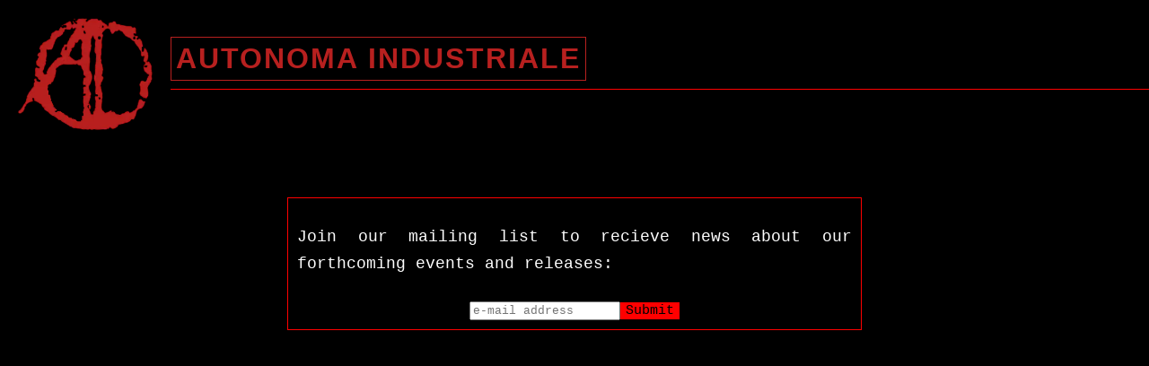

--- FILE ---
content_type: text/html; charset=utf-8
request_url: https://autonomaindustriale.com/mailinglist/subscribe
body_size: 2982
content:
<!DOCTYPE html><html lang="en"><head><meta charSet="utf-8"/><meta name="viewport" content="width=device-width, initial-scale=1"/><link rel="preload" href="/_next/static/media/a34f9d1faa5f3315-s.p.woff2" as="font" crossorigin="" type="font/woff2"/><link rel="stylesheet" href="/_next/static/css/697241fe888a2e4e.css" data-precedence="next"/><link rel="stylesheet" href="/_next/static/css/cd0cd047ac6c8afb.css" data-precedence="next"/><link rel="preload" as="script" fetchPriority="low" href="/_next/static/chunks/webpack-3a074607414a24ec.js"/><script src="/_next/static/chunks/fd9d1056-d96ce1213d26c3da.js" async=""></script><script src="/_next/static/chunks/69-34b1e701f95f34cf.js" async=""></script><script src="/_next/static/chunks/main-app-d7d0e7da80a2c562.js" async=""></script><script src="/_next/static/chunks/908-ddea13a2e3456e1c.js" async=""></script><script src="/_next/static/chunks/app/mailinglist/%5Baction%5D/page-5a2e6b6b956d4c86.js" async=""></script><script src="/_next/static/chunks/250-c683a63fbcdff4da.js" async=""></script><script src="/_next/static/chunks/749-76c70c7c9234fada.js" async=""></script><script src="/_next/static/chunks/app/layout-670b861c2f697234.js" async=""></script><script data-goatcounter="https://autonomaindustriale.goatcounter.com/count" async="" src="//gc.zgo.at/count.js"></script><title>Autonoma Industriale</title><meta name="description" content=" "/><meta name="keywords" content="berlin,industrial,noise,punk,industrial music,event,events"/><link rel="icon" href="/icons/icon.ico"/><meta name="next-size-adjust"/><script src="/_next/static/chunks/polyfills-c67a75d1b6f99dc8.js" noModule=""></script></head><body class="__className_36bd41"><div id="header"><div id="shortBorder"></div><a href="/"><img alt="Logo" loading="lazy" width="150" height="125" decoding="async" data-nimg="1" style="color:transparent" srcSet="/_next/image?url=%2Fimages%2FlogoAutonoma.png&amp;w=256&amp;q=75 1x, /_next/image?url=%2Fimages%2FlogoAutonoma.png&amp;w=384&amp;q=75 2x" src="/_next/image?url=%2Fimages%2FlogoAutonoma.png&amp;w=384&amp;q=75"/></a><h1 id="header-title"> AUTONOMA INDUSTRIALE</h1></div><div id="pagebody"><div id="mailinglist"><div class="mailinglistform"><p>Join our mailing list to recieve news about our forthcoming events and releases:</p><div><div class="content"><input placeholder="e-mail address" name="email" value=""/><button>Submit</button></div></div></div></div></div><script src="/_next/static/chunks/webpack-3a074607414a24ec.js" async=""></script><script>(self.__next_f=self.__next_f||[]).push([0]);self.__next_f.push([2,null])</script><script>self.__next_f.push([1,"1:HL[\"/_next/static/media/a34f9d1faa5f3315-s.p.woff2\",\"font\",{\"crossOrigin\":\"\",\"type\":\"font/woff2\"}]\n2:HL[\"/_next/static/css/697241fe888a2e4e.css\",\"style\"]\n0:\"$L3\"\n"])</script><script>self.__next_f.push([1,"4:HL[\"/_next/static/css/cd0cd047ac6c8afb.css\",\"style\"]\n"])</script><script>self.__next_f.push([1,"5:I[7690,[],\"\"]\n7:I[6552,[\"908\",\"static/chunks/908-ddea13a2e3456e1c.js\",\"252\",\"static/chunks/app/mailinglist/%5Baction%5D/page-5a2e6b6b956d4c86.js\"],\"\"]\n8:I[5613,[],\"\"]\na:I[1778,[],\"\"]\nb:I[2700,[\"250\",\"static/chunks/250-c683a63fbcdff4da.js\",\"749\",\"static/chunks/749-76c70c7c9234fada.js\",\"185\",\"static/chunks/app/layout-670b861c2f697234.js\"],\"GlobalProvider\"]\nc:I[7826,[\"250\",\"static/chunks/250-c683a63fbcdff4da.js\",\"749\",\"static/chunks/749-76c70c7c9234fada.js\",\"185\",\"static/chunks/app/layout-670b861c2f697234.js"])</script><script>self.__next_f.push([1,"\"],\"\"]\nf:I[8955,[],\"\"]\n9:[\"action\",\"subscribe\",\"d\"]\n10:[]\n"])</script><script>self.__next_f.push([1,"3:[[[\"$\",\"link\",\"0\",{\"rel\":\"stylesheet\",\"href\":\"/_next/static/css/697241fe888a2e4e.css\",\"precedence\":\"next\",\"crossOrigin\":\"$undefined\"}]],[\"$\",\"$L5\",null,{\"buildId\":\"28o3gZk7_JugcAOiAiz6u\",\"assetPrefix\":\"\",\"initialCanonicalUrl\":\"/mailinglist/subscribe\",\"initialTree\":[\"\",{\"children\":[\"mailinglist\",{\"children\":[[\"action\",\"subscribe\",\"d\"],{\"children\":[\"__PAGE__\",{}]}]}]},\"$undefined\",\"$undefined\",true],\"initialSeedData\":[\"\",{\"children\":[\"mailinglist\",{\"children\":[[\"action\",\"subscribe\",\"d\"],{\"children\":[\"__PAGE__\",{},[\"$L6\",[\"$\",\"div\",null,{\"id\":\"mailinglist\",\"children\":[[\"$\",\"div\",null,{\"className\":\"mailinglistform\",\"children\":[[\"$\",\"p\",null,{\"children\":\"Join our mailing list to recieve news about our forthcoming events and releases:\"}],[\"$\",\"$L7\",null,{}]]}],false]}],null]]},[\"$\",\"$L8\",null,{\"parallelRouterKey\":\"children\",\"segmentPath\":[\"children\",\"mailinglist\",\"children\",\"$9\",\"children\"],\"loading\":\"$undefined\",\"loadingStyles\":\"$undefined\",\"loadingScripts\":\"$undefined\",\"hasLoading\":false,\"error\":\"$undefined\",\"errorStyles\":\"$undefined\",\"errorScripts\":\"$undefined\",\"template\":[\"$\",\"$La\",null,{}],\"templateStyles\":\"$undefined\",\"templateScripts\":\"$undefined\",\"notFound\":\"$undefined\",\"notFoundStyles\":\"$undefined\",\"styles\":[[\"$\",\"link\",\"0\",{\"rel\":\"stylesheet\",\"href\":\"/_next/static/css/cd0cd047ac6c8afb.css\",\"precedence\":\"next\",\"crossOrigin\":\"$undefined\"}]]}]]},[\"$\",\"$L8\",null,{\"parallelRouterKey\":\"children\",\"segmentPath\":[\"children\",\"mailinglist\",\"children\"],\"loading\":\"$undefined\",\"loadingStyles\":\"$undefined\",\"loadingScripts\":\"$undefined\",\"hasLoading\":false,\"error\":\"$undefined\",\"errorStyles\":\"$undefined\",\"errorScripts\":\"$undefined\",\"template\":[\"$\",\"$La\",null,{}],\"templateStyles\":\"$undefined\",\"templateScripts\":\"$undefined\",\"notFound\":\"$undefined\",\"notFoundStyles\":\"$undefined\",\"styles\":null}]]},[null,[\"$\",\"html\",null,{\"lang\":\"en\",\"children\":[\"$\",\"body\",null,{\"className\":\"__className_36bd41\",\"children\":[[\"$\",\"$Lb\",null,{\"children\":[[\"$\",\"$Lc\",null,{}],[\"$\",\"div\",null,{\"id\":\"pagebody\",\"children\":[\"$\",\"$L8\",null,{\"parallelRouterKey\":\"children\",\"segmentPath\":[\"children\"],\"loading\":\"$undefined\",\"loadingStyles\":\"$undefined\",\"loadingScripts\":\"$undefined\",\"hasLoading\":false,\"error\":\"$undefined\",\"errorStyles\":\"$undefined\",\"errorScripts\":\"$undefined\",\"template\":[\"$\",\"$La\",null,{}],\"templateStyles\":\"$undefined\",\"templateScripts\":\"$undefined\",\"notFound\":\"$Ld\",\"notFoundStyles\":[],\"styles\":null}]}]]}],[\"$\",\"script\",null,{\"data-goatcounter\":\"https://autonomaindustriale.goatcounter.com/count\",\"async\":true,\"src\":\"//gc.zgo.at/count.js\"}]]}]}],null]],\"initialHead\":[false,\"$Le\"],\"globalErrorComponent\":\"$f\",\"missingSlots\":\"$W10\"}]]\n"])</script><script>self.__next_f.push([1,"d:E{\"digest\":\"NEXT_REDIRECT;replace;/;307;\"}\n"])</script><script>self.__next_f.push([1,"e:[[\"$\",\"meta\",\"0\",{\"name\":\"viewport\",\"content\":\"width=device-width, initial-scale=1\"}],[\"$\",\"meta\",\"1\",{\"charSet\":\"utf-8\"}],[\"$\",\"title\",\"2\",{\"children\":\"Autonoma Industriale\"}],[\"$\",\"meta\",\"3\",{\"name\":\"description\",\"content\":\" \"}],[\"$\",\"meta\",\"4\",{\"name\":\"keywords\",\"content\":\"berlin,industrial,noise,punk,industrial music,event,events\"}],[\"$\",\"link\",\"5\",{\"rel\":\"icon\",\"href\":\"/icons/icon.ico\"}],[\"$\",\"meta\",\"6\",{\"name\":\"next-size-adjust\"}]]\n6:null\n"])</script><script>self.__next_f.push([1,""])</script></body></html>

--- FILE ---
content_type: text/css; charset=UTF-8
request_url: https://autonomaindustriale.com/_next/static/css/697241fe888a2e4e.css
body_size: 1311
content:
@font-face{font-family:__Inter_36bd41;font-style:normal;font-weight:100 900;font-display:swap;src:url(/_next/static/media/55c55f0601d81cf3-s.woff2) format("woff2");unicode-range:u+0460-052f,u+1c80-1c88,u+20b4,u+2de0-2dff,u+a640-a69f,u+fe2e-fe2f}@font-face{font-family:__Inter_36bd41;font-style:normal;font-weight:100 900;font-display:swap;src:url(/_next/static/media/26a46d62cd723877-s.woff2) format("woff2");unicode-range:u+0301,u+0400-045f,u+0490-0491,u+04b0-04b1,u+2116}@font-face{font-family:__Inter_36bd41;font-style:normal;font-weight:100 900;font-display:swap;src:url(/_next/static/media/97e0cb1ae144a2a9-s.woff2) format("woff2");unicode-range:u+1f??}@font-face{font-family:__Inter_36bd41;font-style:normal;font-weight:100 900;font-display:swap;src:url(/_next/static/media/581909926a08bbc8-s.woff2) format("woff2");unicode-range:u+0370-0377,u+037a-037f,u+0384-038a,u+038c,u+038e-03a1,u+03a3-03ff}@font-face{font-family:__Inter_36bd41;font-style:normal;font-weight:100 900;font-display:swap;src:url(/_next/static/media/df0a9ae256c0569c-s.woff2) format("woff2");unicode-range:u+0102-0103,u+0110-0111,u+0128-0129,u+0168-0169,u+01a0-01a1,u+01af-01b0,u+0300-0301,u+0303-0304,u+0308-0309,u+0323,u+0329,u+1ea0-1ef9,u+20ab}@font-face{font-family:__Inter_36bd41;font-style:normal;font-weight:100 900;font-display:swap;src:url(/_next/static/media/6d93bde91c0c2823-s.woff2) format("woff2");unicode-range:u+0100-02af,u+0304,u+0308,u+0329,u+1e00-1e9f,u+1ef2-1eff,u+2020,u+20a0-20ab,u+20ad-20c0,u+2113,u+2c60-2c7f,u+a720-a7ff}@font-face{font-family:__Inter_36bd41;font-style:normal;font-weight:100 900;font-display:swap;src:url(/_next/static/media/a34f9d1faa5f3315-s.p.woff2) format("woff2");unicode-range:u+00??,u+0131,u+0152-0153,u+02bb-02bc,u+02c6,u+02da,u+02dc,u+0304,u+0308,u+0329,u+2000-206f,u+2074,u+20ac,u+2122,u+2191,u+2193,u+2212,u+2215,u+feff,u+fffd}@font-face{font-family:__Inter_Fallback_36bd41;src:local("Arial");ascent-override:90.20%;descent-override:22.48%;line-gap-override:0.00%;size-adjust:107.40%}.__className_36bd41{font-family:__Inter_36bd41,__Inter_Fallback_36bd41;font-style:normal}*{box-sizing:border-box;font-family:Courier New,Courier,monospace;-ms-overflow-style:none;scrollbar-width:none}::-webkit-scrollbar{display:none}.error{background-color:red;color:#000}body{background-color:#000;width:100vw;height:100vh;margin:0}#pagebody{display:flex;flex-direction:column;align-items:center}#main{position:absolute;margin:0;top:0;left:0;width:100vw;height:100vh;overflow:scroll;z-index:1}a{color:red;text-decoration:none}a:hover{color:#fff !}button{background-color:red;border:none;cursor:pointer;font-size:15px}button:hover{color:red;background-color:#000}#pageBody{margin:40px;padding:40px;display:flex;justify-content:center;align-items:center}p{text-align:justify;font-size:18px!important;line-height:30px}h2,p{color:#fff}#header{-webkit-user-select:none;-moz-user-select:none;user-select:none;width:100vw;background-color:#000;display:flex;margin:0 0 50px;padding:20px 20px 30px;border-bottom:1px solid red}#header,#shortBorder{height:100px;z-index:0}#shortBorder{top:0;left:0;margin:0;position:absolute;width:190px;border-bottom:1px solid #000}#toggle-menu{margin-left:auto;margin-right:30px;width:28px;height:55px;padding-left:4px;padding-right:4px;font-size:19px;align-self:baseline;text-decoration:underline;text-underline-offset:4px;text-decoration-thickness:1px;cursor:pointer}#toggle-menu:hover{background-color:red;color:#fff}.menuOff{color:#b7201f}.menuOn{background-color:red;color:#fff}#header-title{align-self:baseline;letter-spacing:2px;font-family:Josefin Sans,sans-serif;color:#b7201f;padding:5px;border:1px solid #b7201f}#header a img{position:relative;width:150px;height:125px;transition:.7s;margin-right:20px}#header img:hover{filter:brightness(10);background-color:hsla(0,0%,100%,0)}@media only screen and (max-width:700px){#header a img{width:100px;height:84px}#header-title{font-size:15px}#shortBorder{width:140px}}#menu{position:absolute;top:99px;right:10px;display:flex;flex-direction:column;background-color:#000;border:1px solid red}#menu a{font-size:20px;display:flex;justify-content:center;transition:.3s;margin:5px;color:#8a2be2}#menu a:hover{background-color:red;color:#fff}

--- FILE ---
content_type: text/css; charset=UTF-8
request_url: https://autonomaindustriale.com/_next/static/css/cd0cd047ac6c8afb.css
body_size: 67
content:
#mailinglist{width:100%;margin-top:70px;color:red}#mailinglist,.mailinglistform{display:flex;flex-direction:column;justify-content:center;align-items:center}.mailinglistform{width:50%;padding:10px;border:1px solid red}.mailinglistform button{margin-top:10px}#mailinglist div p{color:#fff}

--- FILE ---
content_type: application/javascript; charset=UTF-8
request_url: https://autonomaindustriale.com/_next/static/chunks/app/layout-670b861c2f697234.js
body_size: 1190
content:
(self.webpackChunk_N_E=self.webpackChunk_N_E||[]).push([[185],{7228:function(e,n,t){Promise.resolve().then(t.t.bind(t,9646,23)),Promise.resolve().then(t.t.bind(t,3385,23)),Promise.resolve().then(t.bind(t,7826)),Promise.resolve().then(t.bind(t,2700))},703:function(e,n,t){"use strict";t.d(n,{default:function(){return i.a}});var r=t(7447),i=t.n(r)},8792:function(e,n,t){"use strict";t.d(n,{default:function(){return i.a}});var r=t(5250),i=t.n(r)},7907:function(e,n,t){"use strict";var r=t(5313);t.o(r,"notFound")&&t.d(n,{notFound:function(){return r.notFound}}),t.o(r,"usePathname")&&t.d(n,{usePathname:function(){return r.usePathname}})},7447:function(e,n,t){"use strict";Object.defineProperty(n,"__esModule",{value:!0}),function(e,n){for(var t in n)Object.defineProperty(e,t,{enumerable:!0,get:n[t]})}(n,{getImageProps:function(){return s},default:function(){return l}});let r=t(6921),i=t(8630),o=t(1749),u=r._(t(536)),s=e=>{let{props:n}=(0,i.getImgProps)(e,{defaultLoader:u.default,imgConf:{deviceSizes:[640,750,828,1080,1200,1920,2048,3840],imageSizes:[16,32,48,64,96,128,256,384],path:"/_next/image",loader:"default",dangerouslyAllowSVG:!1,unoptimized:!1}});for(let[e,t]of Object.entries(n))void 0===t&&delete n[e];return{props:n}},l=o.Image},7826:function(e,n,t){"use strict";t.r(n),t.d(n,{default:function(){return c}});var r=t(3827),i=t(4090),o=t(8792);function u(e){let{closeMenu:n}=e;return(0,r.jsxs)("div",{id:"menu",children:[(0,r.jsx)(o.default,{href:"/events",children:(0,r.jsx)("div",{onClick:n,children:"Events"})}),(0,r.jsx)(o.default,{href:"/label",children:(0,r.jsx)("div",{onClick:n,children:"Label"})}),(0,r.jsx)(o.default,{href:"/mix-series",children:(0,r.jsx)("div",{onClick:n,children:"Mix Series"})}),(0,r.jsx)(o.default,{href:"/about",children:(0,r.jsx)("div",{onClick:n,children:"About"})}),(0,r.jsx)(o.default,{href:"/contacts",children:(0,r.jsx)("div",{onClick:n,children:"Contacs"})})]})}t(3664),t(8119);var s=t(703),l=t(7907);function c(){let[e,n]=(0,i.useState)(!1);return"/comingsoon"!=(0,l.usePathname)()&&(0,r.jsxs)("div",{id:"header",children:[(0,r.jsx)("div",{id:"shortBorder"}),(0,r.jsx)(o.default,{href:"/",children:(0,r.jsx)(s.default,{src:"/images/logoAutonoma.png",alt:"Logo",width:150,height:125})}),(0,r.jsx)("h1",{id:"header-title",children:" AUTONOMA INDUSTRIALE"}),!1,e&&(0,r.jsx)(u,{closeMenu:()=>n(!e)})]})}},2700:function(e,n,t){"use strict";t.r(n),t.d(n,{GlobalContext:function(){return s},GlobalProvider:function(){return l}});var r=t(3827),i=t(4090);function o(e,n){switch(n.type){case"LOG_IN":return{...e,userAccessToken:n.payload};case"LOG_OUT":return{};case"FETCH_EVENTS":return{...e,events:n.payload};default:return{...e}}}let u={userAccessToken:"",events:[]},s=(0,i.createContext)({globalState:u,dispatch:()=>null});function l(e){let{children:n}=e,[t,l]=(0,i.useReducer)(o,u);return(0,r.jsx)(s.Provider,{value:{globalState:t,dispatch:l},children:n})}},3385:function(){},3664:function(){},8119:function(){},9646:function(e){e.exports={style:{fontFamily:"'__Inter_36bd41', '__Inter_Fallback_36bd41'",fontStyle:"normal"},className:"__className_36bd41"}}},function(e){e.O(0,[250,749,971,69,744],function(){return e(e.s=7228)}),_N_E=e.O()}]);

--- FILE ---
content_type: application/javascript; charset=UTF-8
request_url: https://autonomaindustriale.com/_next/static/chunks/app/comingsoon/loading-12df6f6409d475b9.js
body_size: 165
content:
(self.webpackChunk_N_E=self.webpackChunk_N_E||[]).push([[857],{1214:function(e,t,n){Promise.resolve().then(n.t.bind(n,1749,23))},6993:function(e,t,n){"use strict";Object.defineProperty(t,"__esModule",{value:!0}),Object.defineProperty(t,"RouterContext",{enumerable:!0,get:function(){return u}});let u=n(6921)._(n(4090)).default.createContext(null)}},function(e){e.O(0,[749,971,69,744],function(){return e(e.s=1214)}),_N_E=e.O()}]);

--- FILE ---
content_type: text/x-component
request_url: https://autonomaindustriale.com/?_rsc=ez77l
body_size: 1022
content:
2:I[7831,[],""]
3:I[8757,["250","static/chunks/250-c683a63fbcdff4da.js","749","static/chunks/749-76c70c7c9234fada.js","908","static/chunks/908-ddea13a2e3456e1c.js","595","static/chunks/app/comingsoon/page-3fc9403de07c8288.js"],""]
4:I[5613,[],""]
5:I[1749,["749","static/chunks/749-76c70c7c9234fada.js","857","static/chunks/app/comingsoon/loading-12df6f6409d475b9.js"],"Image"]
6:I[1778,[],""]
7:I[2700,["250","static/chunks/250-c683a63fbcdff4da.js","749","static/chunks/749-76c70c7c9234fada.js","185","static/chunks/app/layout-670b861c2f697234.js"],"GlobalProvider"]
8:I[7826,["250","static/chunks/250-c683a63fbcdff4da.js","749","static/chunks/749-76c70c7c9234fada.js","185","static/chunks/app/layout-670b861c2f697234.js"],""]
0:["28o3gZk7_JugcAOiAiz6u",[[["",{"children":["comingsoon",{"children":["__PAGE__",{}]}]},"$undefined","$undefined",true],["",{"children":["comingsoon",{"children":["__PAGE__",{},["$L1",["$","$L2",null,{"propsForComponent":{"params":{}},"Component":"$3","isStaticGeneration":true}],null]]},["$","$L4",null,{"parallelRouterKey":"children","segmentPath":["children","comingsoon","children"],"loading":["$","div",null,{"id":"comingsoon-loading","children":[["$","$L5",null,{"src":"/images/logoAutonoma.png","width":100,"height":90,"alt":"logoAutonoma"}],["$","h1",null,{"children":"LOADING..."}]]}],"loadingStyles":[],"loadingScripts":[],"hasLoading":true,"error":"$undefined","errorStyles":"$undefined","errorScripts":"$undefined","template":["$","$L6",null,{}],"templateStyles":"$undefined","templateScripts":"$undefined","notFound":"$undefined","notFoundStyles":"$undefined","styles":[["$","link","0",{"rel":"stylesheet","href":"/_next/static/css/c8573441e0382a92.css","precedence":"next","crossOrigin":""}]]}]]},[null,["$","html",null,{"lang":"en","children":["$","body",null,{"className":"__className_36bd41","children":[["$","$L7",null,{"children":[["$","$L8",null,{}],["$","div",null,{"id":"pagebody","children":["$","$L4",null,{"parallelRouterKey":"children","segmentPath":["children"],"loading":"$undefined","loadingStyles":"$undefined","loadingScripts":"$undefined","hasLoading":false,"error":"$undefined","errorStyles":"$undefined","errorScripts":"$undefined","template":["$","$L6",null,{}],"templateStyles":"$undefined","templateScripts":"$undefined","notFound":"$L9","notFoundStyles":[],"styles":null}]}]]}],["$","script",null,{"data-goatcounter":"https://autonomaindustriale.goatcounter.com/count","async":true,"src":"//gc.zgo.at/count.js"}]]}]}],null]],[[["$","link","0",{"rel":"stylesheet","href":"/_next/static/css/697241fe888a2e4e.css","precedence":"next","crossOrigin":""}]],"$La"]]]]
9:E{"digest":"NEXT_REDIRECT;replace;/;307;"}
a:[["$","meta","0",{"name":"viewport","content":"width=device-width, initial-scale=1"}],["$","meta","1",{"charSet":"utf-8"}],["$","title","2",{"children":"Autonoma Industriale"}],["$","meta","3",{"name":"description","content":" "}],["$","meta","4",{"name":"keywords","content":"berlin,industrial,noise,punk,industrial music,event,events"}],["$","link","5",{"rel":"icon","href":"/icons/icon.ico"}],["$","meta","6",{"name":"next-size-adjust"}]]
1:null


--- FILE ---
content_type: application/javascript; charset=UTF-8
request_url: https://autonomaindustriale.com/_next/static/chunks/app/comingsoon/page-3fc9403de07c8288.js
body_size: 3126
content:
(self.webpackChunk_N_E=self.webpackChunk_N_E||[]).push([[595],{6016:function(e,n,t){Promise.resolve().then(t.bind(t,8757))},703:function(e,n,t){"use strict";t.d(n,{default:function(){return i.a}});var s=t(7447),i=t.n(s)},8792:function(e,n,t){"use strict";t.d(n,{default:function(){return i.a}});var s=t(5250),i=t.n(s)},7447:function(e,n,t){"use strict";Object.defineProperty(n,"__esModule",{value:!0}),function(e,n){for(var t in n)Object.defineProperty(e,t,{enumerable:!0,get:n[t]})}(n,{getImageProps:function(){return r},default:function(){return l}});let s=t(6921),i=t(8630),o=t(1749),a=s._(t(536)),r=e=>{let{props:n}=(0,i.getImgProps)(e,{defaultLoader:a.default,imgConf:{deviceSizes:[640,750,828,1080,1200,1920,2048,3840],imageSizes:[16,32,48,64,96,128,256,384],path:"/_next/image",loader:"default",dangerouslyAllowSVG:!1,unoptimized:!1}});for(let[e,t]of Object.entries(n))void 0===t&&delete n[e];return{props:n}},l=o.Image},8757:function(e,n,t){"use strict";t.r(n),t.d(n,{default:function(){return u}});var s=t(3827);t(8825),t(7079);var i=t(703),o=t(8792),a=t(4090);function r(e){let{videoRef:n,visible:t}=e,[o,r]=(0,a.useState)(!1);return(0,s.jsx)("div",{className:"mute",style:{position:"fixed",bottom:"10px",right:"10px ",backgroundColor:"red",zIndex:"2",width:"24px",height:"24px",display:"flex",justifyContent:"center",alignItems:"center",opacity:t?"100%":"0%"},children:(0,s.jsx)(i.default,{alt:"mute button",className:"mute",onClick:()=>{n.current.muted=!o,r(!o)},src:o?"/icons/SoundOff.png":"/icons/SoundOn.png",width:20,height:20})})}var l=t(6552),c={src:"/_next/static/media/logoAutonoma.7236efa8.png",height:219,width:269,blurDataURL:"[data-uri]",blurWidth:8,blurHeight:7},d=[{name:"CHILDREN",link:"https://ccchildren.bandcamp.com/",description:"Rust consuming punk graveyard"},{name:"BYE BYE TSUNAMI",link:"https://byebyetsunami.bandcamp.com/album/eating",description:"Cacophonic sex and drum spits"},{name:"BITCH MATERIAL",link:"https://www.instagram.com/b1tchmaterial",description:"Broken noise grinding punk teeth"},{name:"SUNFEAR",link:"https://sunfear-octopus.bandcamp.com/album/all-at-once",description:"Drone echoes in caves of ash"},{name:"PRIS V",link:"https://soundcloud.com/prisvv",description:"Dusty needle slicing bloody rites"},{name:"ALLEXANDRA",link:"https://soundcloud.com/user-ritm/allexandra-ar003",description:"Steel techno sweating rave pulse"}];function u(){let e=(0,a.useRef)(),[n,t]=(0,a.useState)(!1);return(0,a.useEffect)(()=>{fetch("/api/counter")},[]),(0,s.jsxs)("div",{children:[n?null:(0,s.jsxs)("div",{id:"comingsoon-intro",children:[(0,s.jsx)(i.default,{src:c,width:100,height:90,alt:"logoAutonoma",priority:!0}),(0,s.jsx)("h1",{children:"6TH DECEMBER 2025"}),(0,s.jsxs)("div",{className:"comingsoonTextSection links",id:"subscribe_link",style:{fontSize:"30px",textAlign:"center"},children:[(0,s.jsxs)("p",{style:{fontSize:"30px",textAlign:"center"},children:["Join the mailing list, or the"," ",(0,s.jsx)(o.default,{href:"https://t.me/autonomaindustriale",target:"blank",children:"Telegram"})," ","channel",(0,s.jsx)("br",{}),"for more info regarding our next event"]}),(0,s.jsx)(l.default,{})]})]}),(0,s.jsxs)("div",{className:n?"open":"close",children:[(0,s.jsx)(r,{videoRef:e,visible:n}),(0,s.jsx)("video",{className:"video",loop:!0,ref:e,playsInline:!0,preload:"auto",children:(0,s.jsx)("source",{src:"/videos/teaser4thOctober.mov",type:"video/mp4"})}),(0,s.jsxs)("div",{id:"comingsoon",children:[n&&(0,s.jsx)("div",{className:"space_full_window_h"}),(0,s.jsx)("div",{className:"comingsoonTextSection comingsoonInfo "}),(0,s.jsx)("div",{className:"comingsoonTextSection description ",children:(0,s.jsx)("p",{className:"slow_flash shake","data-glitch":"glitch",children:"Back in our beloved Kreuzberg basement on the 4th of October to welcome the cold dark times and close the year where we started it. This time with a four acts powerhouse concert, followed by a double dose of club action."})}),(0,s.jsx)("div",{className:"comingsoonTextSection comingsoonInfo flash",children:(0,s.jsxs)("p",{children:["SATURDAY 4TH OF OCTOBER 2025",(0,s.jsx)("br",{}),(0,s.jsx)("br",{}),"Bethaniendamm 666, 10179 Berlin",(0,s.jsx)("br",{}),(0,s.jsx)("br",{})," DOORS OPEN AT 21:00"]})}),(0,s.jsxs)("div",{className:"comingsoonTextSection artists",children:[(0,s.jsx)("h1",{className:"slow_flash",children:"L I N E U P"}),d.map((e,n)=>(0,s.jsxs)("div",{className:"artist",children:[(0,s.jsxs)("h1",{className:"flash",children:[" ",(0,s.jsx)("strong",{children:e.name})]}),e.photo?(0,s.jsx)(i.default,{src:"/images/comingsoon/kopi7june25/"+e.photo,alt:e.name,width:500,height:500}):null,(0,s.jsx)("p",{}),e.description&&(0,s.jsx)("h2",{className:"",children:e.description}),e.link&&(0,s.jsx)(o.default,{href:e.link?e.link:"/comingsoon",target:"blank",children:(0,s.jsx)("h2",{className:"slow_flash",children:"LINK"})})]},n))]}),(0,s.jsxs)("div",{className:"comingsoonTextSection links",id:"subscribe_link",style:{fontSize:"30px"},children:[(0,s.jsx)("p",{children:"Join our mailing list for more info regarding this and other events"}),(0,s.jsx)(l.default,{}),(0,s.jsxs)("p",{children:["or if you prefer, our"," ",(0,s.jsx)(o.default,{href:"https://t.me/autonomaindustriale",target:"blank",children:"Telegram"})," ","channel"]})]}),(0,s.jsxs)("div",{className:"comingsoonTextSection disclaimer",style:{fontSize:"20px",lineHeight:"30px"},children:[(0,s.jsxs)("p",{children:["Autonoma Industriale aims to create safer and more inclusive environments, this means that there will be no tolerance for any kind of abusive, aggressive or discriminatory behaviour. ",(0,s.jsx)("br",{}),"An awareness team will be present and recognisable at any time."]}),(0,s.jsx)("p",{children:"NO RACISM - NO HOMOPHOBIA - NO SEXISM - NO ZIONISM - NO ANTISEMITISM - NO FOOLS"})]}),(0,s.jsx)("div",{id:"comingsoonBottomLogo",children:(0,s.jsx)(a.Suspense,{children:(0,s.jsx)(i.default,{src:"/images/logoAutonoma.png",width:100,height:100,alt:"Logo",className:" bottom_logo"})})})]})]})]})}},6552:function(e,n,t){"use strict";t.r(n),t.d(n,{default:function(){return a}});var s=t(3827),i=t(9806),o=t(4090);function a(){let[e,n]=(0,o.useState)(""),[t,a,r,l]=(0,i.g)("api/mailinglist/subscribe",{email:e});return(0,s.jsxs)("div",{children:[!t&&(0,s.jsxs)("div",{className:"content",children:[r&&(0,s.jsx)("p",{className:"error",children:"Something went wrong, please try again"}),(0,s.jsx)("input",{name:"email",placeholder:"e-mail address",value:t?"":e,onChange:e=>n(e.target.value)}),(0,s.jsx)("button",{onClick:l,children:"Submit"})]}),t&&(0,s.jsx)("h2",{className:"seeya",children:"See you soon"})]})}},9806:function(e,n,t){"use strict";t.d(n,{g:function(){return o}});var s=t(2580),i=t(4090);function o(e,n){let[t,o]=(0,i.useState)(!1),[a,r]=(0,i.useState)(!0),[l,c]=(0,i.useState)(!1),[d,u]=(0,i.useState)("");return[l,a,t,()=>{s.Z.post(e,n).then(e=>{let{data:n}=e;n.success?(r(!1),c(!0),n.token&&u(n.token)):o(!0)}).catch(e=>{o(e)})},d]}},2580:function(e,n,t){"use strict";var s=t(7908).Z.create({baseURL:"https://autonomaindustriale.com/",withCredentials:!1,xsrfCookieName:"mytoken",xsrfHeaderName:"csrf-token"});n.Z=s},8825:function(){},7079:function(){}},function(e){e.O(0,[250,749,908,971,69,744],function(){return e(e.s=6016)}),_N_E=e.O()}]);

--- FILE ---
content_type: application/javascript; charset=UTF-8
request_url: https://autonomaindustriale.com/_next/static/chunks/app/mailinglist/%5Baction%5D/page-5a2e6b6b956d4c86.js
body_size: 700
content:
(self.webpackChunk_N_E=self.webpackChunk_N_E||[]).push([[252],{7077:function(e,n,t){Promise.resolve().then(t.t.bind(t,3949,23)),Promise.resolve().then(t.bind(t,6552)),Promise.resolve().then(t.bind(t,6234))},6552:function(e,n,t){"use strict";t.r(n),t.d(n,{default:function(){return r}});var s=t(3827),i=t(9806),a=t(4090);function r(){let[e,n]=(0,a.useState)(""),[t,r,c,u]=(0,i.g)("api/mailinglist/subscribe",{email:e});return(0,s.jsxs)("div",{children:[!t&&(0,s.jsxs)("div",{className:"content",children:[c&&(0,s.jsx)("p",{className:"error",children:"Something went wrong, please try again"}),(0,s.jsx)("input",{name:"email",placeholder:"e-mail address",value:t?"":e,onChange:e=>n(e.target.value)}),(0,s.jsx)("button",{onClick:u,children:"Submit"})]}),t&&(0,s.jsx)("h2",{className:"seeya",children:"See you soon"})]})}},6234:function(e,n,t){"use strict";t.r(n),t.d(n,{default:function(){return r}});var s=t(3827),i=t(9806),a=t(4090);function r(){let[e,n]=(0,a.useState)(""),[t,r,c,u]=(0,i.g)("api/mailinglist/unsubscribe",{email:e});return(0,s.jsx)("div",{children:(0,s.jsxs)("div",{className:"app",children:[!t&&(0,s.jsxs)("div",{className:"content",children:[c&&(0,s.jsxs)("p",{className:"error",children:["Looks like your email is not here: ",c]}),(0,s.jsx)("input",{name:"mail",placeholder:"Email",value:t?"":e,onChange:e=>n(e.target.value)}),(0,s.jsx)("button",{onClick:u,children:"Unsubscribe"})]}),t&&(0,s.jsx)("h2",{className:"seeya",children:"GoodBye"})]})})}},9806:function(e,n,t){"use strict";t.d(n,{g:function(){return a}});var s=t(2580),i=t(4090);function a(e,n){let[t,a]=(0,i.useState)(!1),[r,c]=(0,i.useState)(!0),[u,o]=(0,i.useState)(!1),[l,d]=(0,i.useState)("");return[u,r,t,()=>{s.Z.post(e,n).then(e=>{let{data:n}=e;n.success?(c(!1),o(!0),n.token&&d(n.token)):a(!0)}).catch(e=>{a(e)})},l]}},2580:function(e,n,t){"use strict";var s=t(7908).Z.create({baseURL:"https://autonomaindustriale.com/",withCredentials:!1,xsrfCookieName:"mytoken",xsrfHeaderName:"csrf-token"});n.Z=s},3949:function(){}},function(e){e.O(0,[908,971,69,744],function(){return e(e.s=7077)}),_N_E=e.O()}]);